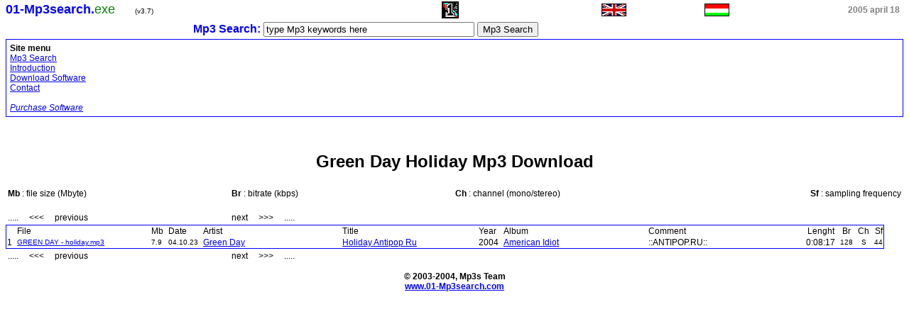

--- FILE ---
content_type: text/html
request_url: http://users.atw.hu/greendayholiday/
body_size: 14896
content:
<html>
  <head>
    <meta name="robots" content="index,follow">
    <meta http-equiv="content-type" content="text/html;charset=iso-8859-1">
    
<meta content="Green Day Holiday, Green Day Holiday mp3, mp3 download, free mp3 download" name=keywords>

    
<meta content="Download Green Day Holiday mp3 - Free mp3 downloads, mp3 files, mp3 music @ 01-mp3search.com" name=description>

    
<title>Green Day Holiday Mp3 Download</title>

  </head>
  <style type="text/css">BODY {
 FONT-SIZE: 12px; COLOR: #000000; FONT-FAMILY: Arial, Sans serif
}
P {
 FONT-SIZE: 12px; COLOR: #000000; FONT-FAMILY: Arial, Sans serif
}
TD {
 FONT-SIZE: 12px; COLOR: #000000; FONT-FAMILY: Arial, Sans serif
}
.a1 A:link {
 COLOR: #00a000
}
.a1 A:active {
 COLOR: #008000
}
.a1 A:visited {
 COLOR: #00a000
}
.a1 A:hover {
 COLOR: #00d000
}
</style>
  <body topmargin="0">
    <table cellspacing="0" cellpadding="0" width="100%" border="0">
      <tbody>
        <tr>
          <td align="left" colspan="3">
            <table cellspacing="0" cellpadding="0" border="0" width="100%">
              <tbody>
                <tr>
                  <td align="left" width="33%"><font color="blue" size="4"><b>01-Mp3search.</b></font><font color="green" size="4">exe&nbsp;&nbsp;&nbsp;&nbsp;&nbsp;</font> <font size="1">(v3.7)</font></td>
                  <td align="center" width="33%"><img border="2" src="mp3s.gif"></td>
                  <td align="right">
                    <table cellspacing="0" cellpadding="5" width="100%" border="0">
                      <tbody>
                        <tr>
                          <td align="left">
<a href="http://www.01-mp3search.com\barnaby.cgi-3AAEE814B46C548C44B2C8C1678CC5EF2D70A2CFD7FCCC27D8CBD434B147CBF0729C04C60124E6A958997E6D739CA1232AFD4ED056C65D2E" target="_blank">
<img border="0" src="eng.gif" title="English"> </a></td>
                          <td align="center">
<a href="http://www.01-mp3search.com\barnaby.cgi-3AAEE814B46C548C44B2C8C1678CC5EF2D70A2CFD7FCCC2788DF828EFC36575658997E6D739CA123" target="_blank">
<img border="0" src="hun.gif" title="Magyar"> </a></td>
                          <td align="right"><font color="gray"><b>
2005 april 18
</b></font></td>
                        </tr>
                      </tbody>
                    </table>
                  </td>
                </tr>
              </tbody>
            </table>
          </td>
        </tr>
  <form method="POST" action="http://www.01-Mp3search.com/78EF7630BC395896" id="form1" name="form1" target="_blank">
        <tr>
         <td>
         <table>
         <tr>
         <td align="right" width="36%"><font color="blue" size="3"><b>Mp3 Search:</b></font></td>
         <td align="center" width="30%"><input size="35" name="keresoszo" type="text" value="type Mp3 keywords here"></td>
         <td align="left"><input type="submit" value="Mp3 Search"></td>
         </tr>
         </table>
         </td>
        </tr>
  </form>
    <tr valign="top">
     <td width="145">
      <table cellspacing="0" cellpadding="1" width="100%" bgcolor="blue" border="0">
       <tbody>
        <tr>
         <td>
          <table cellspacing="0" cellpadding="5" width="100%" border="0">
           <tbody>
            <tr>
             <td bgcolor="white"><b>Site menu</b><br>
              <a href="http://www.01-Mp3search.com" target="_blank">Mp3 Search</a><br>
              
<a href="http://www.01-mp3search.com\barnaby.cgi-3AAEE814B46C548C44B2C8C1678CC5EF2D70A2CFD7FCCC274C138B6C9DC03842DCAEB6FC76E574FEC10BACABC860C497EF16FBC9D4FDEE3B" target="_blank">
Introduction</a><br>
              
<a href="http://www.01-mp3search.com\barnaby.cgi-3AAEE814B46C548C44B2C8C1678CC5EF2D70A2CFD7FCCC271E05A89FE7F99D0283AA8D86BB4CA6A858997E6D739CA123" target="_blank">
Download&nbsp;Software</a><br>
              
<a href="http://www.01-mp3search.com\barnaby.cgi-3AAEE814B46C548C44B2C8C1678CC5EF2D70A2CFD7FCCC27CBE35FE379A8622ECC0C59813F75AF50C10BACABC860C497EF16FBC9D4FDEE3B" target="_blank">
Contact</a><br>
              <br>
              
<a href="http://www.01-mp3search.com\barnaby.cgi-3AAEE814B46C548C44B2C8C1678CC5EF2D70A2CFD7FCCC2734C2E613EC3A0BA3DA6BC9663E2EC23D58997E6D739CA1232AFD4ED056C65D2E" target="_blank">
<i>Purchase&nbsp;Software</i></a><br>
             </td>
            </tr>
           </tbody>
          </table>
         </td>
        </tr>
       </tbody>
      </table>
      <br>
      <br>
      <br>
     </td>
    </tr>
        <tr valign="top">
          <td align="center">
            <table cellspacing="0" cellpadding="1" border="0" width="100%">
              <tbody>
                <tr>
                  <td>
                    <table cellspacing="0" cellpadding="1" width="100%" border="0">
                      <tbody>
                        <tr>
                          <td>
                            <table cellspacing="0" cellpadding="5" width="100%" border="0">
                              <tbody>
                                <tr>
                                  <td align="center" bgcolor="white">
                                        
<h1>Green Day Holiday Mp3 Download</h1>

                                  </td>
                                </tr>
                              </tbody>
                            </table>
                          </td>
                        </tr>
                        <tr>
                          <td>
                            <table cellspacing="0" cellpadding="1" width="100%" border="0" align="center">
                              <tr>
                                <td width="25%"><b>Mb</b> : file size (Mbyte)</td>
                                <td width="25%"><b>Br</b> : bitrate (kbps)</td>
                                <td width="25%"><b>Ch</b> : channel (mono/stereo)</td>
                                <td width="25%" align="right"><b>Sf</b> : sampling frequency</td>
                              </tr>
                            </table>
                          </td>
                        </tr>
                        <tr>
                          <td>&nbsp;</td>
                        </tr>
                        <tr>
                          <td>
                            <table cellspacing="0" cellpadding="1" width="100%" border="0" align="center">
                              <tr>
                                <td width="25%">
.....&nbsp;&nbsp;&nbsp;&nbsp;&nbsp;&lt;&lt;&lt;&nbsp;&nbsp;&nbsp;&nbsp;&nbsp;previous
</td>
                                <td width="25%">
next&nbsp;&nbsp;&nbsp;&nbsp;&nbsp;&gt;&gt;&gt;&nbsp;&nbsp;&nbsp;&nbsp;&nbsp;.....
</td>
                                <td width="25%"></td>
                                <td width="25%" align="right"></td>
                              </tr>
                            </table>
                          </td>
                        </tr>
                      </tbody>
                    </table>
                  </td>
                </tr>
              </tbody>
            </table>
          </td>
          <td></td>
          <td></td>
        </tr>
      </tbody>
    </table>
    <table cellspacing="0" cellpadding="0" border="0">
      <tbody>
        <tr>
          <td align="center" colspan="3">
            <table cellspacing="0" cellpadding="0" border="0">
              <tbody>
                <tr>
                  <td>
                    <table cellspacing="0" cellpadding="1" bgcolor="blue" border="0">
                      <tbody>
                        <tr>
                          <td>
                            <table cellspacing="0" cellpadding="1" bgcolor="white" border="0">
                              <tbody>
                                <tr>
                                  <td align="right"></td>
                                  <td>&nbsp;</td>
                                  <td align="left">File&nbsp;&nbsp;&nbsp;&nbsp;&nbsp;&nbsp;&nbsp;&nbsp;&nbsp;&nbsp;&nbsp;&nbsp;&nbsp;&nbsp;&nbsp;&nbsp;&nbsp;&nbsp;&nbsp;&nbsp;&nbsp;&nbsp;&nbsp;&nbsp;&nbsp;&nbsp;&nbsp;&nbsp;&nbsp;&nbsp;&nbsp;&nbsp;&nbsp;&nbsp;&nbsp;&nbsp;&nbsp;&nbsp;&nbsp;&nbsp;&nbsp;&nbsp;&nbsp;&nbsp;&nbsp;&nbsp;&nbsp;&nbsp;&nbsp;&nbsp;&nbsp;&nbsp;&nbsp;&nbsp;</td>
                                  <td>&nbsp;</td>
                                  <td align="left">Mb</td>
                                  <td>&nbsp;</td>
                                  <td align="left">Date</td>
                                  <td>&nbsp;</td>
                                  <td align="left">Artist&nbsp;&nbsp;&nbsp;&nbsp;&nbsp;&nbsp;&nbsp;&nbsp;&nbsp;&nbsp;&nbsp;&nbsp;&nbsp;&nbsp;&nbsp;&nbsp;&nbsp;&nbsp;&nbsp;&nbsp;&nbsp;&nbsp;&nbsp;&nbsp;&nbsp;&nbsp;&nbsp;&nbsp;&nbsp;&nbsp;&nbsp;&nbsp;&nbsp;&nbsp;&nbsp;&nbsp;&nbsp;&nbsp;&nbsp;&nbsp;&nbsp;&nbsp;&nbsp;&nbsp;&nbsp;&nbsp;&nbsp;&nbsp;&nbsp;&nbsp;&nbsp;&nbsp;&nbsp;&nbsp;</td>
                                  <td>&nbsp;</td>
                                  <td align="left">Title&nbsp;&nbsp;&nbsp;&nbsp;&nbsp;&nbsp;&nbsp;&nbsp;&nbsp;&nbsp;&nbsp;&nbsp;&nbsp;&nbsp;&nbsp;&nbsp;&nbsp;&nbsp;&nbsp;&nbsp;&nbsp;&nbsp;&nbsp;&nbsp;&nbsp;&nbsp;&nbsp;&nbsp;&nbsp;&nbsp;&nbsp;&nbsp;&nbsp;&nbsp;&nbsp;&nbsp;&nbsp;&nbsp;&nbsp;&nbsp;&nbsp;&nbsp;&nbsp;&nbsp;&nbsp;&nbsp;&nbsp;&nbsp;&nbsp;&nbsp;&nbsp;&nbsp;&nbsp;&nbsp;</td>
                                  <td>&nbsp;</td>
                                  <td align="left">Year</td>
                                  <td>&nbsp;</td>
                                  <td align="left">Album&nbsp;&nbsp;&nbsp;&nbsp;&nbsp;&nbsp;&nbsp;&nbsp;&nbsp;&nbsp;&nbsp;&nbsp;&nbsp;&nbsp;&nbsp;&nbsp;&nbsp;&nbsp;&nbsp;&nbsp;&nbsp;&nbsp;&nbsp;&nbsp;&nbsp;&nbsp;&nbsp;&nbsp;&nbsp;&nbsp;&nbsp;&nbsp;&nbsp;&nbsp;&nbsp;&nbsp;&nbsp;&nbsp;&nbsp;&nbsp;&nbsp;&nbsp;&nbsp;&nbsp;&nbsp;&nbsp;&nbsp;&nbsp;&nbsp;&nbsp;&nbsp;&nbsp;&nbsp;&nbsp;</td>
                                  <td>&nbsp;</td>
                                  <td align="left">Comment&nbsp;&nbsp;&nbsp;&nbsp;&nbsp;&nbsp;&nbsp;&nbsp;&nbsp;&nbsp;&nbsp;&nbsp;&nbsp;&nbsp;&nbsp;&nbsp;&nbsp;&nbsp;&nbsp;&nbsp;&nbsp;&nbsp;&nbsp;&nbsp;&nbsp;&nbsp;&nbsp;&nbsp;&nbsp;&nbsp;&nbsp;&nbsp;&nbsp;&nbsp;&nbsp;&nbsp;&nbsp;&nbsp;&nbsp;&nbsp;&nbsp;&nbsp;&nbsp;&nbsp;&nbsp;&nbsp;&nbsp;&nbsp;&nbsp;&nbsp;&nbsp;&nbsp;&nbsp;&nbsp;</td>
                                  <td>&nbsp;</td>
                                  <td align="center">Lenght</td>
                                  <td>&nbsp;</td>
                                  <td align="center">Br</td>
                                  <td>&nbsp;</td>
                                  <td align="center">Ch</td>
                                  <td>&nbsp;</td>
                                  <td align="center">Sf</td>
                                </tr>
                                

                                <tr>
                                  <td align="right">
1
</td>
                                  <td>&nbsp;</td>
                                  <td align="left">
<a href="http://mp3download.01-mp3search.com\barnaby.cgi-CDE280D9E63EF0423619A240D19ECE846C2F666A45821B683FF26E6CD1FF2B5B7B093CC6561A97677410E017C14A9CB5" target="_blank">
<font size="1">
GREEN DAY - holiday.mp3
</font></a></td>
                                  <td>&nbsp;</td>
                                  <td align="left"><font size="1">
 7.9
</font></td>
                                  <td>&nbsp;</td>
                                  <td align="left"><font size="1">
04.10.23
</font></td>
                                  <td>&nbsp;</td>
                                  <td align="left">
<a href="http://mp3download.01-mp3search.com/top53-green-day.html" target="_blank">Green Day</a>
</td>
                                  <td>&nbsp;</td>
                                  <td align="left">
<a href="http://mp3download.01-mp3search.com/top53-holiday-antipop-ru.html" target="_blank">Holiday Antipop Ru</a>
</td>
                                  <td>&nbsp;</td>
                                  <td align="left">
2004
</td>
                                  <td>&nbsp;</td>
                                  <td align="left">
<a href="http://mp3download.01-mp3search.com/top53-american-idiot.html" target="_blank">American Idiot</a>
</td>
                                  <td>&nbsp;</td>
                                  <td align="left">
::ANTIPOP.RU::
</td>
                                  <td>&nbsp;</td>
                                  <td align="center">
0:08:17
</td>
                                  <td>&nbsp;</td>
                                  <td align="center"><font size="1">
128
</font></td>
                                  <td>&nbsp;</td>
                                  <td align="center"><font size="1">
S
</font></td>
                                  <td>&nbsp;</td>
                                  <td align="center"><font size="1">
44
</font></td>
                                </tr>

                              </tbody>
                            </table>
                          </td>
                        </tr>
                      </tbody>
                    </table>
                  </td>
                </tr>
              </tbody>
            </table>
          </td>
        </tr>
      </tbody>
    </table>
    <table cellspacing="0" cellpadding="0" border="0" width="100%">
      <tbody>
        <tr valign="top">
          <td align="center">
            <table cellspacing="0" cellpadding="1" border="0" width="100%">
              <tbody>
                <tr>
                  <td>
                    <table cellspacing="0" cellpadding="1" width="100%" border="0">
                      <tbody>
                        <tr>
                          <td>
                            <table cellspacing="0" cellpadding="1" width="100%" border="0" align="center">
                              <tr>
                                <td width="25%">
.....&nbsp;&nbsp;&nbsp;&nbsp;&nbsp;&lt;&lt;&lt;&nbsp;&nbsp;&nbsp;&nbsp;&nbsp;previous
</td>
                                <td width="25%">
next&nbsp;&nbsp;&nbsp;&nbsp;&nbsp;&gt;&gt;&gt;&nbsp;&nbsp;&nbsp;&nbsp;&nbsp;.....
</td>
                                <td width="25%"></td>
                                <td width="25%" align="right"></td>
                              </tr>
                            </table>
                          </td>
                        </tr>
                      </tbody>
                    </table>
                  </td>
                </tr>
              </tbody>
            </table>
          </td>
          <td></td>
          <td></td>
        </tr>
      </tbody>
    </table>
    <center>
      <p><b>&copy; 2003-2004, Mp3s Team</b><br>
      <a href="http://www.01-Mp3search.com"><font color="blue"><b>www.01-Mp3search.com </b></font></a></center></P>
   
   
  </body>
</html>
